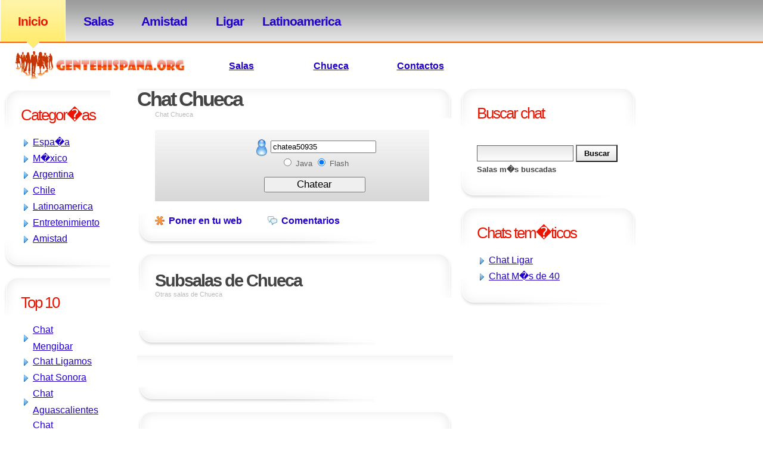

--- FILE ---
content_type: text/html; charset=UTF-8
request_url: http://www.gentehispana.org/chat/Contactos/chueca
body_size: 3193
content:
<!DOCTYPE html PUBLIC "-//W3C//DTD XHTML 1.0 Transitional//EN" "http://www.w3.org/TR/xhtml1/DTD/xhtml1-transitional.dtd">
<html xmlns="http://www.w3.org/1999/xhtml">
<head>
<title>Chat para conocer amigos y amigas en Chueca</title>
<meta name="description" content="Chatear con amistades de Chueca, chat irc para disfrutar en español" />
<meta name="keywords" content="canales para chatear, chat gratis, contactos en Chueca, amigas en Chueca, amistad, amigos, buscar pareja, webchat, comunidad" />
<meta name="robots" content="all | index | follow" />
	<meta http-equiv="Content-Language" content="es" />
	<meta http-equiv="Content-Type" content="text/html; charset=iso-8859-1" />
	<link rel="stylesheet" type="text/css" href="/chat.css" />
	<link rel="alternate" type="application/rss+xml" title="RSS 2.0" href="http://www.gentehispana.org/rss.xml"  />
	<meta name="google-site-verification" content="dHDAr2BQmL6XCZas1qcA_XXBGGdsCCTQBYB4RUE9vtU" />
	
			<link rel="icon" href="/icon.gif" type="image/gif" />
				<script type="text/javascript" src="/java.js"></script>	
</head>
<body>
<div id="header">
	<div id="menu">
		<ul>
			<li class="current_page_item"><a href="/">Inicio</a></li>
			<li><a href="/salas">Salas</a></li>
			<li><a href="/chat/Amistad">Amistad</a></li>
			<li><a href="/chat/Amistad/Ligar">Ligar</a></li>
			<li><a href="/chat/Latinoamerica">Latinoamerica</a></li>
		</ul>
	</div>
	<div id="logo">
		<a href="/"><img src="/img/logo.gif" border="0" alt="Chat GenteHispana" /></a>
	</div>
</div>
<div id="page">
	<div id="sidebar">
		<ul>
			<h2>Buscar chat</h2>
			<li id="search">
				<form id="searchform" method="get" action="/buscador.php">
					<div>
						<input type="text" name="bus" id="s" size="15" />
						<br />
						<input type="submit" value="Buscar" />
					</div>
				</form>
				<h3>Salas m�s buscadas</h3>
			</li>
			<li>
				<h2>Chats tem�ticos</h2>
				<ul>
				<!--
					<li><a href="/chat/Contactos/Sexo">Chat de Sexo</a></li>
					<li><a href="/chat/Contactos/Lesbianas">Chat Lesbianas</a></li>
					<li><a href="/chat/Contactos/Gay">Chat Gay</a></li>
				-->	
					<li><a 
href="http://www.gentehispana.org/chat/Amistad/Ligar">Chat Ligar</a></li>
					<li><a href="http://www.gentehispana.org/chat/Amistad/Mas-de-40">Chat M�s de 40</a></li>
				</ul>
			</li>
		</ul><!-- Publicidad  -->
	</div>

	<div id="content">
		<div class="post">

	<div id="barradelinks">
	<ul>
	<li><a href="/salas" title="salas de chat gratis">Salas</li>
	
		<li><a href="/chat/Contactos/chueca" title="chat Chueca, Chat para conocer amigos y amigas en Chueca"  id="current" >Chueca</a></li>
		<li><a href="/chat/Contactos" title="chat Contactos, Chat contactos gratis para conocer gente : busca a tu pareja" >Contactos</a></li>
	</ul>
	</div>
	
			<div class="title">
				<h1>Chat Chueca</u></h1>
				<p><small>Chat Chueca</small></p>
			</div>
			<div class="entry">

				<div id="conectar-chat" align="center">
<div style="float:left;margin-top:10px;margin-left:5px;">
<iframe src="//www.facebook.com/plugins/like.php?href=http%3A%2F%2Fwww.gentehispana.org&amp;send=false&amp;layout=box_count&amp;width=50&amp;show_faces=false&amp;action=like&amp;colorscheme=light&amp;font&amp;height=90&amp;appId=225088464245120" scrolling="no" frameborder="0" style="border:none; overflow:hidden; width:70px; height:90px;" allowTransparency="true"></iframe>
</div>

					<div id="formulario">
					<br>
						<form action="/avatar2/" method="post">
							<img src="/img/usuario.png" alt="Usuario chat" align="absmiddle" height="30" width="30"><input name="nombre" value="chatea50935" type="text">
							<input type="hidden" name="canales" value="chat">
							<br />
							<input name="chat" value="java" type="radio"> Java
							<input name="chat" value="flash" checked="checked" type="radio"> Flash
							<br>
							<br>
							<input value="    Chatear    " class="btChat" type="submit">

						</form>
					<br>
					</div>
				</div>
<center>
<!-- Publicidad  --></center>

			</div>
			<p class="links"> <a href="#enlazar" class="more">Poner en tu web</a> &nbsp;&nbsp;&nbsp; <a href="#comentarios" class="comments">Comentarios</a> </p>
		</div>

	<div class="post">
	<div class="title">
	<h2>Subsalas de Chueca</h2>
	<p><small>Otras salas de Chueca</small></p>
	</div>
	<div class="entry">
	<div id="subsalas">
		</ul></ul>
	</div>
	<br style="clear:both" />
	</div>
	<p class="links">  </p>
	</div>
	

			<div class="post">
			<div class="title">

			</div>
			<div class="entry">
				
			<br style="clear:both" />
			</div>
			<p class="links">  </p>
		</div>

		<a name="enlazar"> </a>
		<div class="post">
			<div class="title">
				<h2>Webchat de Chueca</h2>
				<p><small>Enlazar con la sala de Chueca</small></p>
			</div>
			<div class="entry">
				Pon el chat de Chueca en tu web o blog. Para que la gente de tu p�gina personal o blog pueda acceder a esta sala de chat copia y pega uno de los siguiente c�digos en tu web:
				<br />
				<br />
				<h3><b>Formulario de entrada</b>
				<br /><small>El usuario escribe su nombre y pulsa en un bot�n para chatear en Chueca</small>
				</h3>
				<input type="text" readonly onclick="this.focus(); this.select();" value="" size="60" />

				<h3><b>Webchat instant�neo</b>
				<br /><small>El usuario entra dir�ctamenta a la sala de Chueca</small>
				</h3>
				<input type="text" readonly onclick="this.focus(); this.select();" value="" size="60" />

				<h3><b>Enlace a esta URL</b>
				<br /><small>Enlace de texto a esta sala de chat Chueca</small>
				</h3>
				<input type="text" readonly onclick="this.focus(); this.select();" value="" size="60" />
				
			<br style="clear:both" />
			</div>
			<p class="links">  </p>
		</div>
	</div>
	<!-- fin contenido -->
<br style="clear: both;" />
</div>

<div id="izquierda">
<ul>
<li>
<h2>Categor�as</h2>
				<ul>
					<li><a href="/chat/Espana" title="chat Espa�a">Espa�a</a></li>
					<li><a href="/chat/Latinoamerica/mexico" title="chat de M�xico">M�xico</a></li>
					<li><a href="/chat/Latinoamerica/Argentina" title="chat de Argentina">Argentina</a></li>
					<li><a href="/chat/Latinoamerica/Chile" title="chat de chile">Chile</a></li>
					<li><a href="/chat/Latinoamerica" title="chat Latinoamerica">Latinoamerica</a></li>
					<li><a href="/chat/Entretenimiento" title="chat Entretenimiento">Entretenimiento</a></li>
					<li><a href="/chat/Amistad" title="chat Amistad">Amistad</a></li>
				</ul>
</li>
<li>
<h2>Top 10</h2>
	<ul><li><a href="/chat/Espana/Andalucia/Jaen/mengibar" title="chat Chat Mengibar">Chat Mengibar</a></li><li><a href="/chat/Amistad/Ligar/ligamos" title="chat Chat Ligamos">Chat Ligamos</a></li><li><a href="/chat/Latinoamerica/mexico/sonora" title="chat Chat Sonora">Chat Sonora</a></li><li><a href="/chat/Latinoamerica/mexico/aguascalientes" title="chat Chat Aguascalientes">Chat Aguascalientes</a></li><li><a href="/chat/Amistad/latinchat" title="chat Chat Latinchat">Chat Latinchat</a></li><li><a href="/chat/Espana/castilla-y-leon/leon/ponferrada" title="chat Chat Ponferrada">Chat Ponferrada</a></li><li><a href="/chat/Espana/Andalucia/Malaga/marbella" title="chat Chat Marbella">Chat Marbella</a></li><li><a href="/chat/Amistad/Edades/de-40-a-50" title="chat Chat De-40-a-50">Chat De-40-a-50</a></li><li><a href="/chat/Contactos/camara" title="chat Chat Camara">Chat Camara</a></li><li><a href="/chat/Amistad/roulette" title="chat Chat Roulette">Chat Roulette</a></li></ul></li>

</ul>
</div>


<!-- fin pagina -->
<!-- fin  pie de pagina -->
<div id="footer">
<div id="secUltimos">
	<div class="ultimos">
	<h3>�ltimos chats</h3>
	<ul><li><a href="/chat/Latinoamerica/Paraguay/luque" title="chat Chat Luque">Chat Luque</a></li><li><a href="/chat/Latinoamerica/Paraguay/san-lorenzo" title="chat Chat San Lorenzo">Chat San Lorenzo</a></li><li><a href="/chat/Latinoamerica/Paraguay/capiata" title="chat Chat Capiata">Chat Capiata</a></li><li><a href="/chat/Amistad/Gitanos/canelita" title="chat Chat Canelita">Chat Canelita</a></li><li><a href="/chat/Amistad/Gitanos/Chachipen/gitano" title="chat Chat Gitano">Chat Gitano</a></li></ul>	</div>
	<div class="ultimos">
	</div>
	<div class="ultimos">
</div>
<br style="clear: both;" />
	<p class="links">
		<a href="http://validator.w3.org/check/referer" class="xhtml" title="This page validates as XHTML">Valid <abbr title="eXtensible HyperText Markup Language">XHTML</abbr></a>
		&nbsp;&nbsp;&nbsp;
		<a href="http://jigsaw.w3.org/css-validator/check/referer" class="css" title="This page validates as CSS">Valid <abbr title="Cascading Style Sheets">CSS</abbr></a>
	</p>
	<p class="legal">
		&copy;2009 GenteHispana.org todos los derechos reservados.
		<br />
		<a href="/legal.php">Aviso Legal</a> | <a href="">Normas del chat</a>
</div>
<script type="text/javascript">
var gaJsHost = (("https:" == document.location.protocol) ? "https://ssl." : "http://www.");
document.write(unescape("%3Cscript src='" + gaJsHost + "google-analytics.com/ga.js' type='text/javascript'%3E%3C/script%3E"));
</script>

<script type="text/javascript">
var pageTracker = _gat._getTracker("UA-396979-13");
pageTracker._trackPageview();
</script>
<script src="https://www.google.com/recaptcha/api.js?render=6Lf58AAVAAAAAIyn7W5RjjAK9qr6t4k8S7U9m9iZ" async defer>
</body>
</html>
